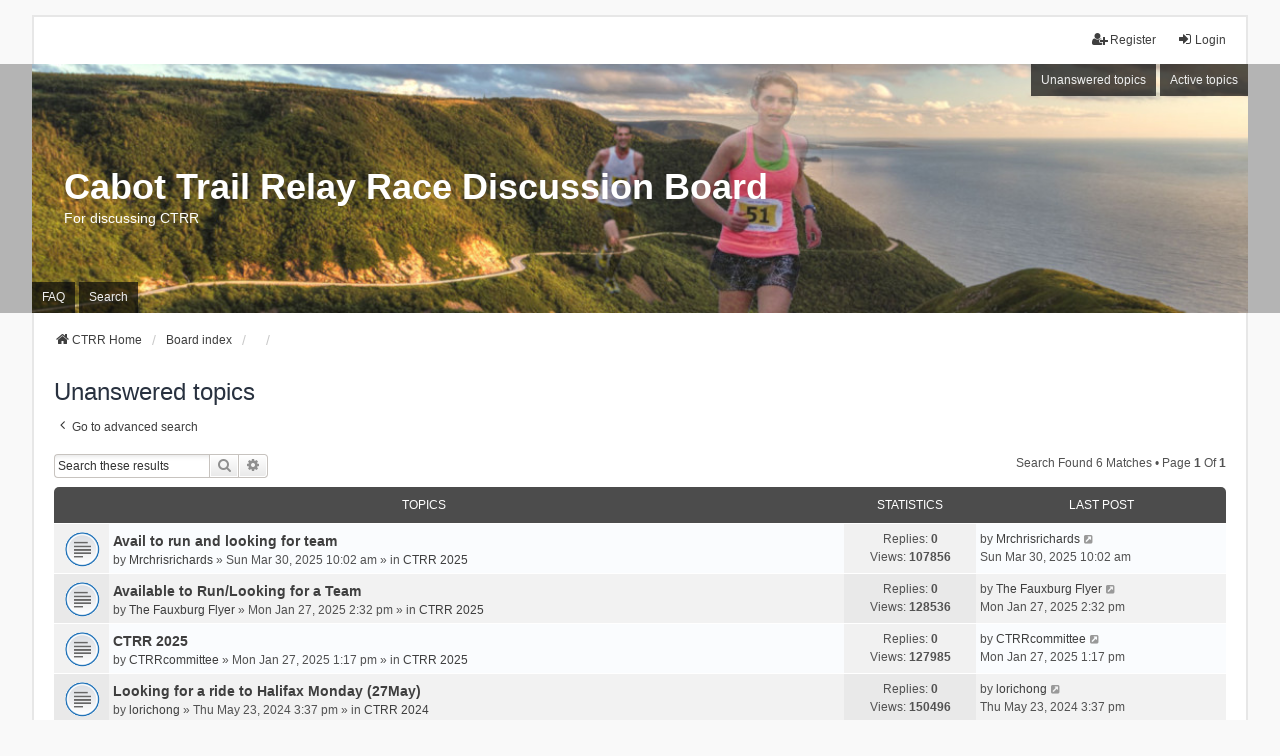

--- FILE ---
content_type: text/html; charset=UTF-8
request_url: https://cabottrailrelay.com/forum/search.php?search_id=unanswered&sid=f989e460b5568cdc964062eae891688e
body_size: 27685
content:
<!DOCTYPE html>
<html dir="ltr" lang="en-gb">
<head>
<meta charset="utf-8" />
<meta http-equiv="X-UA-Compatible" content="IE=edge" />
<meta name="viewport" content="width=device-width, initial-scale=1" />

<title>Cabot Trail Relay Race Discussion Board - Unanswered topics</title>

	<link rel="alternate" type="application/atom+xml" title="Feed - Cabot Trail Relay Race Discussion Board" href="/forum/app.php/feed?sid=cbd4e0c29a0d0332a563759516c33784">			<link rel="alternate" type="application/atom+xml" title="Feed - New Topics" href="/forum/app.php/feed/topics?sid=cbd4e0c29a0d0332a563759516c33784">				

<!--
	phpBB style name: we_universal
	Based on style:   prosilver (this is the default phpBB3 style)
	Original author:  Tom Beddard ( http://www.subBlue.com/ )
	Modified by:      nextgen ( http://xeronix.org/ )
	Modified by:      v12mike ( v12mike@ingenious.co.nz )
-->


<link href="./styles/prosilver/theme/stylesheet.css?assets_version=5" rel="stylesheet">
<link href="./assets/css/font-awesome.min.css?assets_version=5?assets_version=5" rel="stylesheet">
<link href="./styles/we_universal/theme/stylesheet.css?assets_version=5?assets_version=5" rel="stylesheet">
<link href="./styles/prosilver/theme/responsive.css?assets_version=5" rel="stylesheet">
<link href="./styles/we_universal/theme/responsive.css?assets_version=5" rel="stylesheet">
<link href="./styles/we_universal/theme/custom.css?assets_version=5" rel="stylesheet">




<!--[if lte IE 9]>
	<link href="./styles/prosilver/theme/tweaks.css?assets_version=5" rel="stylesheet">
<![endif]-->





<!--[if lt IE 9]>
	<script src="./styles/we_universal/template/html5shiv.min.js"></script>
<![endif]-->

</head>
<body id="phpbb" class="nojs notouch section-search ltr  logged-out">


<div id="wrap" class="wrap">
	<a id="top" class="top-anchor" accesskey="t"></a>

	<div class="inventea-headerbar">
		<nav class="inventea-wrapper inventea-userbar">
			<div class="dropdown-container hidden inventea-mobile-dropdown-menu">
	<a href="#" class="dropdown-trigger inventea-toggle"><i class="icon fa fa-bars"></i></a>
	<div class="dropdown hidden">
	<div class="pointer"><div class="pointer-inner"></div></div>
	<ul class="dropdown-contents" role="menubar">

					<li>
				<a href="https://cabottrailrelay.com" role="menuitem">
					<i class="icon fa fa-fw fa-home" aria-hidden="true"></i>
					<span>CTRR Home</span>
				</a>
			</li>
		
		<li>
			<a href="./index.php?sid=cbd4e0c29a0d0332a563759516c33784" role="menuitem">
				<i class="icon fa fa-fw fa-globe" aria-hidden="true"></i>
				<span>Board index</span>
			</a>
		</li>		
		
		<li data-skip-responsive="true">
			<a id="menu_faq" href="/forum/app.php/help/faq?sid=cbd4e0c29a0d0332a563759516c33784" rel="help" title="Frequently Asked Questions" role="menuitem">
				<i class="icon fa-question-circle fa-fw" aria-hidden="true"></i><span>FAQ</span>
			</a>
		</li>
		
					<li>
				<a href="./search.php?sid=cbd4e0c29a0d0332a563759516c33784" role="menuitem">
					<i class="icon fa-search fa-fw" aria-hidden="true"></i><span>Search</span>
				</a>
			</li>

			
			
				

			<li>
				<a href="./search.php?search_id=unanswered&amp;sid=cbd4e0c29a0d0332a563759516c33784" role="menuitem">
					<i class="icon fa-file-o fa-fw icon-gray" aria-hidden="true"></i><span>Unanswered topics</span>
				</a>
			</li>
			<li>
				<a href="./search.php?search_id=active_topics&amp;sid=cbd4e0c29a0d0332a563759516c33784" role="menuitem">
					<i class="icon fa-file-o fa-fw icon-blue" aria-hidden="true"></i><span>Active topics</span>
				</a>
			</li>
			<li class="separator"></li>
		
		
										
				                    </ul>
    </div>
</div>


			<ul class="linklist bulletin inventea-user-menu" role="menubar">
																		<li class="small-icon rightside" data-skip-responsive="true"><a href="./ucp.php?mode=login&amp;redirect=search.php%3Fsearch_id%3Dunanswered&amp;sid=cbd4e0c29a0d0332a563759516c33784" title="Login" accesskey="x" role="menuitem"><i class="icon fa-fw fa-sign-in" aria-hidden="true"></i>Login</a></li>
											<li class="small-icon rightside" data-skip-responsive="true"><a href="./ucp.php?mode=register&amp;sid=cbd4e0c29a0d0332a563759516c33784" role="menuitem"><i class="icon fa-fw fa-user-plus" aria-hidden="true"></i>Register</a></li>
										
										
							</ul>
		</nav>
	</div>

		<div class="inventea-header">
			<header>
			
						<nav>
			<div class="inventea-posts-menu">
				<ul class="inventea-menu" role="menubar">
																														<li>
						<a href="./search.php?search_id=unanswered&amp;sid=cbd4e0c29a0d0332a563759516c33784" role="menuitem">Unanswered topics</a>
					</li>
					<li>
						<a href="./search.php?search_id=active_topics&amp;sid=cbd4e0c29a0d0332a563759516c33784" role="menuitem">Active topics</a>
					</li>
														</ul>
			</div>
			</nav>
			<div class="inventea-dashboard" role="banner">
								<a href="https://cabottrailrelay.com" title="CTRR Home" style="position: absolute; left: 0%; top: 20%; width: 100%; height: 60%;">
					<div class="inventea-sitename">
						<h1>Cabot Trail Relay Race Discussion Board</h1>
						<span>For discussing CTRR</span>
					</div>
				</a>
												<img class="inventea-dashboard-image" src="./styles/we_universal/theme/images/dashboard.jpg?assets_version=5" alt="forum header image">
							</div>

			<nav>
				<div class="inventea-forum-menu">
					<ul class="inventea-menu" role="menubar">
												<li id="button_faq">
							<a href="/forum/app.php/help/faq?sid=cbd4e0c29a0d0332a563759516c33784" rel="help" title="Frequently Asked Questions" role="menuitem">FAQ</a>
						</li>
												<li>
							<a href="./search.php?sid=cbd4e0c29a0d0332a563759516c33784" role="menuitem">Search</a>
						</li>																																															</ul>
				</div>
			</nav>
				</header>
	</div>

	<div class="inventea-wrapper inventea-content" role="main">
		
		<ul id="nav-breadcrumbs" class="linklist navlinks" role="menubar">
			
									
						<li class="breadcrumbs" itemscope itemtype="http://schema.org/BreadcrumbList">
									<span class="crumb"  itemtype="http://schema.org/ListItem" itemprop="itemListElement" itemscope><a href="https://cabottrailrelay.com" itemtype="https://schema.org/Thing" itemprop="item" data-navbar-reference="home"><i class="icon fa-home fa-fw" aria-hidden="true"></i><span itemprop="name">CTRR Home</span></a><meta itemprop="position" content="1" /></span>
												<span class="crumb"  itemtype="http://schema.org/ListItem" itemprop="itemListElement" itemscope><a href="./index.php?sid=cbd4e0c29a0d0332a563759516c33784" itemtype="https://schema.org/Thing" itemprop="item" accesskey="h" data-navbar-reference="index"><span itemprop="name">Board index</span></a><meta itemprop="position" content="2" /></span>					
														<span class="crumb"  itemtype="http://schema.org/ListItem" itemprop="itemListElement" itemscope><a href="" itemtype="https://schema.org/Thing" itemprop="item"><span itemprop="name"></span></a><meta itemprop="position" content="3" /></span>
																			<span class="crumb"  itemtype="http://schema.org/ListItem" itemprop="itemListElement" itemscope><a href="" itemtype="https://schema.org/Thing" itemprop="item"><span itemprop="name"></span></a><meta itemprop="position" content="4" /></span>
																</li>
					</ul>

		
		

<h2 class="searchresults-title">Unanswered topics</h2>

	<p class="advanced-search-link">
		<a class="arrow-left" href="./search.php?sid=cbd4e0c29a0d0332a563759516c33784" title="Advanced search">
			<i class="icon fa-angle-left fa-fw icon-black" aria-hidden="true"></i><span>Go to advanced search</span>
		</a>
	</p>


	<div class="action-bar bar-top">

			<div class="search-box" role="search">
			<form method="post" action="./search.php?st=0&amp;sk=t&amp;sd=d&amp;sr=topics&amp;sid=cbd4e0c29a0d0332a563759516c33784&amp;search_id=unanswered">
			<fieldset>
				<input class="inputbox search tiny" type="search" name="add_keywords" id="add_keywords" value="" placeholder="Search these results" />
				<button class="button button-search" type="submit" title="Search">
					<i class="icon fa-search fa-fw" aria-hidden="true"></i><span class="sr-only">Search</span>
				</button>
				<a href="./search.php?sid=cbd4e0c29a0d0332a563759516c33784" class="button button-search-end" title="Advanced search">
					<i class="icon fa-cog fa-fw" aria-hidden="true"></i><span class="sr-only">Advanced search</span>
				</a>
			</fieldset>
			</form>
		</div>
	
		
		<div class="pagination">
						Search found 6 matches
							 &bull; Page <strong>1</strong> of <strong>1</strong>
					</div>
	</div>


		<div class="forumbg">

		<div class="inner">
		<ul class="topiclist">
			<li class="header">
				<dl class="row-item">
					<dt><div class="list-inner">Topics</div></dt>
					<dd class="posts">Statistics</dd>
					<dd class="lastpost"><span>Last post</span></dd>
				</dl>
			</li>
		</ul>
		<ul class="inventea topiclist topics">

								<li class="row bg1">
				<dl title="There are no new unread posts for this topic.">
					<dt class="icon topic_read"></dt>
					<dd>
												<a href="./viewtopic.php?p=66&amp;sid=cbd4e0c29a0d0332a563759516c33784#p66" class="row-item-link"></a>
																		<div class="list-inner">

																					<a href="./viewtopic.php?t=36&amp;sid=cbd4e0c29a0d0332a563759516c33784" class="topictitle">Avail to run and looking for team</a>
																												<br />
														
															<div class="responsive-show" style="display: none;">
									by <a href="./memberlist.php?mode=viewprofile&amp;u=308&amp;sid=cbd4e0c29a0d0332a563759516c33784" class="username">Mrchrisrichards</a> &raquo; Sun Mar 30, 2025 10:02 am &raquo; in <a href="./viewforum.php?f=3&amp;sid=cbd4e0c29a0d0332a563759516c33784">CTRR 2025</a>
																	</div>
							    <span class="responsive-show left-box" style="display: none;">Replies: <strong>0</strong></span>
							
							<div class="responsive-hide left-box">
																																by <a href="./memberlist.php?mode=viewprofile&amp;u=308&amp;sid=cbd4e0c29a0d0332a563759516c33784" class="username">Mrchrisrichards</a> &raquo; Sun Mar 30, 2025 10:02 am &raquo; in <a href="./viewforum.php?f=3&amp;sid=cbd4e0c29a0d0332a563759516c33784">CTRR 2025</a>
															</div>

														
													</div>
					</dd>
					<dd class="posts">
						Replies: <strong>0</strong><br />
						Views: <strong>107856</strong>
					</dd>
					<dd class="lastpost">
													<span>
								<dfn>Last post </dfn>by <a href="./memberlist.php?mode=viewprofile&amp;u=308&amp;sid=cbd4e0c29a0d0332a563759516c33784" class="username">Mrchrisrichards</a>								<a href="./viewtopic.php?p=66&amp;sid=cbd4e0c29a0d0332a563759516c33784#p66" title="Go to last post">
									<i class="icon fa-external-link-square fa-fw icon-lightgray icon-md" aria-hidden="true"></i><span class="sr-only"></span>
								</a>
							<br />Sun Mar 30, 2025 10:02 am
							</span>
											</dd>
				</dl>
			</li>
											<li class="row bg2">
				<dl title="There are no new unread posts for this topic.">
					<dt class="icon topic_read"></dt>
					<dd>
												<a href="./viewtopic.php?p=64&amp;sid=cbd4e0c29a0d0332a563759516c33784#p64" class="row-item-link"></a>
																		<div class="list-inner">

																					<a href="./viewtopic.php?t=34&amp;sid=cbd4e0c29a0d0332a563759516c33784" class="topictitle">Available to Run/Looking for a Team</a>
																												<br />
														
															<div class="responsive-show" style="display: none;">
									by <a href="./memberlist.php?mode=viewprofile&amp;u=164&amp;sid=cbd4e0c29a0d0332a563759516c33784" class="username">The Fauxburg Flyer</a> &raquo; Mon Jan 27, 2025 2:32 pm &raquo; in <a href="./viewforum.php?f=3&amp;sid=cbd4e0c29a0d0332a563759516c33784">CTRR 2025</a>
																	</div>
							    <span class="responsive-show left-box" style="display: none;">Replies: <strong>0</strong></span>
							
							<div class="responsive-hide left-box">
																																by <a href="./memberlist.php?mode=viewprofile&amp;u=164&amp;sid=cbd4e0c29a0d0332a563759516c33784" class="username">The Fauxburg Flyer</a> &raquo; Mon Jan 27, 2025 2:32 pm &raquo; in <a href="./viewforum.php?f=3&amp;sid=cbd4e0c29a0d0332a563759516c33784">CTRR 2025</a>
															</div>

														
													</div>
					</dd>
					<dd class="posts">
						Replies: <strong>0</strong><br />
						Views: <strong>128536</strong>
					</dd>
					<dd class="lastpost">
													<span>
								<dfn>Last post </dfn>by <a href="./memberlist.php?mode=viewprofile&amp;u=164&amp;sid=cbd4e0c29a0d0332a563759516c33784" class="username">The Fauxburg Flyer</a>								<a href="./viewtopic.php?p=64&amp;sid=cbd4e0c29a0d0332a563759516c33784#p64" title="Go to last post">
									<i class="icon fa-external-link-square fa-fw icon-lightgray icon-md" aria-hidden="true"></i><span class="sr-only"></span>
								</a>
							<br />Mon Jan 27, 2025 2:32 pm
							</span>
											</dd>
				</dl>
			</li>
											<li class="row bg1">
				<dl title="There are no new unread posts for this topic.">
					<dt class="icon topic_read"></dt>
					<dd>
												<a href="./viewtopic.php?p=63&amp;sid=cbd4e0c29a0d0332a563759516c33784#p63" class="row-item-link"></a>
																		<div class="list-inner">

																					<a href="./viewtopic.php?t=33&amp;sid=cbd4e0c29a0d0332a563759516c33784" class="topictitle">CTRR 2025</a>
																												<br />
														
															<div class="responsive-show" style="display: none;">
									by <a href="./memberlist.php?mode=viewprofile&amp;u=65&amp;sid=cbd4e0c29a0d0332a563759516c33784" class="username">CTRRcommittee</a> &raquo; Mon Jan 27, 2025 1:17 pm &raquo; in <a href="./viewforum.php?f=3&amp;sid=cbd4e0c29a0d0332a563759516c33784">CTRR 2025</a>
																	</div>
							    <span class="responsive-show left-box" style="display: none;">Replies: <strong>0</strong></span>
							
							<div class="responsive-hide left-box">
																																by <a href="./memberlist.php?mode=viewprofile&amp;u=65&amp;sid=cbd4e0c29a0d0332a563759516c33784" class="username">CTRRcommittee</a> &raquo; Mon Jan 27, 2025 1:17 pm &raquo; in <a href="./viewforum.php?f=3&amp;sid=cbd4e0c29a0d0332a563759516c33784">CTRR 2025</a>
															</div>

														
													</div>
					</dd>
					<dd class="posts">
						Replies: <strong>0</strong><br />
						Views: <strong>127985</strong>
					</dd>
					<dd class="lastpost">
													<span>
								<dfn>Last post </dfn>by <a href="./memberlist.php?mode=viewprofile&amp;u=65&amp;sid=cbd4e0c29a0d0332a563759516c33784" class="username">CTRRcommittee</a>								<a href="./viewtopic.php?p=63&amp;sid=cbd4e0c29a0d0332a563759516c33784#p63" title="Go to last post">
									<i class="icon fa-external-link-square fa-fw icon-lightgray icon-md" aria-hidden="true"></i><span class="sr-only"></span>
								</a>
							<br />Mon Jan 27, 2025 1:17 pm
							</span>
											</dd>
				</dl>
			</li>
											<li class="row bg2">
				<dl title="There are no new unread posts for this topic.">
					<dt class="icon topic_read"></dt>
					<dd>
												<a href="./viewtopic.php?p=62&amp;sid=cbd4e0c29a0d0332a563759516c33784#p62" class="row-item-link"></a>
																		<div class="list-inner">

																					<a href="./viewtopic.php?t=32&amp;sid=cbd4e0c29a0d0332a563759516c33784" class="topictitle">Looking for a ride to Halifax Monday (27May)</a>
																												<br />
														
															<div class="responsive-show" style="display: none;">
									by <a href="./memberlist.php?mode=viewprofile&amp;u=280&amp;sid=cbd4e0c29a0d0332a563759516c33784" class="username">lorichong</a> &raquo; Thu May 23, 2024 3:37 pm &raquo; in <a href="./viewforum.php?f=2&amp;sid=cbd4e0c29a0d0332a563759516c33784">CTRR 2024</a>
																	</div>
							    <span class="responsive-show left-box" style="display: none;">Replies: <strong>0</strong></span>
							
							<div class="responsive-hide left-box">
																																by <a href="./memberlist.php?mode=viewprofile&amp;u=280&amp;sid=cbd4e0c29a0d0332a563759516c33784" class="username">lorichong</a> &raquo; Thu May 23, 2024 3:37 pm &raquo; in <a href="./viewforum.php?f=2&amp;sid=cbd4e0c29a0d0332a563759516c33784">CTRR 2024</a>
															</div>

														
													</div>
					</dd>
					<dd class="posts">
						Replies: <strong>0</strong><br />
						Views: <strong>150496</strong>
					</dd>
					<dd class="lastpost">
													<span>
								<dfn>Last post </dfn>by <a href="./memberlist.php?mode=viewprofile&amp;u=280&amp;sid=cbd4e0c29a0d0332a563759516c33784" class="username">lorichong</a>								<a href="./viewtopic.php?p=62&amp;sid=cbd4e0c29a0d0332a563759516c33784#p62" title="Go to last post">
									<i class="icon fa-external-link-square fa-fw icon-lightgray icon-md" aria-hidden="true"></i><span class="sr-only"></span>
								</a>
							<br />Thu May 23, 2024 3:37 pm
							</span>
											</dd>
				</dl>
			</li>
											<li class="row bg1">
				<dl title="There are no new unread posts for this topic.">
					<dt class="icon topic_read"></dt>
					<dd>
												<a href="./viewtopic.php?p=48&amp;sid=cbd4e0c29a0d0332a563759516c33784#p48" class="row-item-link"></a>
																		<div class="list-inner">

																					<a href="./viewtopic.php?t=29&amp;sid=cbd4e0c29a0d0332a563759516c33784" class="topictitle">Looking for ride for 2 to Halifax airport Sunday</a>
																												<br />
														
															<div class="responsive-show" style="display: none;">
									by <a href="./memberlist.php?mode=viewprofile&amp;u=250&amp;sid=cbd4e0c29a0d0332a563759516c33784" class="username">vivianwelch70</a> &raquo; Fri May 03, 2024 3:41 pm &raquo; in <a href="./viewforum.php?f=2&amp;sid=cbd4e0c29a0d0332a563759516c33784">CTRR 2024</a>
																	</div>
							    <span class="responsive-show left-box" style="display: none;">Replies: <strong>0</strong></span>
							
							<div class="responsive-hide left-box">
																																by <a href="./memberlist.php?mode=viewprofile&amp;u=250&amp;sid=cbd4e0c29a0d0332a563759516c33784" class="username">vivianwelch70</a> &raquo; Fri May 03, 2024 3:41 pm &raquo; in <a href="./viewforum.php?f=2&amp;sid=cbd4e0c29a0d0332a563759516c33784">CTRR 2024</a>
															</div>

														
													</div>
					</dd>
					<dd class="posts">
						Replies: <strong>0</strong><br />
						Views: <strong>109203</strong>
					</dd>
					<dd class="lastpost">
													<span>
								<dfn>Last post </dfn>by <a href="./memberlist.php?mode=viewprofile&amp;u=250&amp;sid=cbd4e0c29a0d0332a563759516c33784" class="username">vivianwelch70</a>								<a href="./viewtopic.php?p=48&amp;sid=cbd4e0c29a0d0332a563759516c33784#p48" title="Go to last post">
									<i class="icon fa-external-link-square fa-fw icon-lightgray icon-md" aria-hidden="true"></i><span class="sr-only"></span>
								</a>
							<br />Fri May 03, 2024 3:41 pm
							</span>
											</dd>
				</dl>
			</li>
											<li class="row bg2">
				<dl title="There are no new unread posts for this topic.">
					<dt class="icon topic_read"></dt>
					<dd>
												<a href="./viewtopic.php?p=43&amp;sid=cbd4e0c29a0d0332a563759516c33784#p43" class="row-item-link"></a>
																		<div class="list-inner">

																					<a href="./viewtopic.php?t=25&amp;sid=cbd4e0c29a0d0332a563759516c33784" class="topictitle">Leg 3 or 8</a>
																												<br />
														
															<div class="responsive-show" style="display: none;">
									by <a href="./memberlist.php?mode=viewprofile&amp;u=164&amp;sid=cbd4e0c29a0d0332a563759516c33784" class="username">The Fauxburg Flyer</a> &raquo; Sat Mar 09, 2024 12:59 pm &raquo; in <a href="./viewforum.php?f=2&amp;sid=cbd4e0c29a0d0332a563759516c33784">CTRR 2024</a>
																	</div>
							    <span class="responsive-show left-box" style="display: none;">Replies: <strong>0</strong></span>
							
							<div class="responsive-hide left-box">
																																by <a href="./memberlist.php?mode=viewprofile&amp;u=164&amp;sid=cbd4e0c29a0d0332a563759516c33784" class="username">The Fauxburg Flyer</a> &raquo; Sat Mar 09, 2024 12:59 pm &raquo; in <a href="./viewforum.php?f=2&amp;sid=cbd4e0c29a0d0332a563759516c33784">CTRR 2024</a>
															</div>

														
													</div>
					</dd>
					<dd class="posts">
						Replies: <strong>0</strong><br />
						Views: <strong>108588</strong>
					</dd>
					<dd class="lastpost">
													<span>
								<dfn>Last post </dfn>by <a href="./memberlist.php?mode=viewprofile&amp;u=164&amp;sid=cbd4e0c29a0d0332a563759516c33784" class="username">The Fauxburg Flyer</a>								<a href="./viewtopic.php?p=43&amp;sid=cbd4e0c29a0d0332a563759516c33784#p43" title="Go to last post">
									<i class="icon fa-external-link-square fa-fw icon-lightgray icon-md" aria-hidden="true"></i><span class="sr-only"></span>
								</a>
							<br />Sat Mar 09, 2024 12:59 pm
							</span>
											</dd>
				</dl>
			</li>
							</ul>

		</div>
	</div>
	

<div class="action-bar bottom">
		<form method="post" action="./search.php?st=0&amp;sk=t&amp;sd=d&amp;sr=topics&amp;sid=cbd4e0c29a0d0332a563759516c33784&amp;search_id=unanswered">
		<div class="dropdown-container dropdown-container-left dropdown-button-control sort-tools">
	<span title="Display and sorting options" class="button button-secondary dropdown-trigger dropdown-select">
		<i class="icon fa-sort-amount-asc fa-fw" aria-hidden="true"></i>
		<span class="caret"><i class="icon fa-sort-down fa-fw" aria-hidden="true"></i></span>
	</span>
	<div class="dropdown hidden">
		<div class="pointer"><div class="pointer-inner"></div></div>
		<div class="dropdown-contents">
			<fieldset class="display-options">
							<label>Display: <select name="st" id="st"><option value="0" selected="selected">All results</option><option value="1">1 day</option><option value="7">7 days</option><option value="14">2 weeks</option><option value="30">1 month</option><option value="90">3 months</option><option value="180">6 months</option><option value="365">1 year</option></select></label>
								<label>Sort by: <select name="sk" id="sk"><option value="a">Author</option><option value="t" selected="selected">Post time</option><option value="f">Forum</option><option value="i">Topic title</option><option value="s">Post subject</option></select></label>
				<label>Direction: <select name="sd" id="sd"><option value="a">Ascending</option><option value="d" selected="selected">Descending</option></select></label>
								<hr class="dashed" />
				<input type="submit" class="button2" name="sort" value="Go" />
						</fieldset>
		</div>
	</div>
</div>
	</form>
		
	<div class="pagination">
		Search found 6 matches
					 &bull; Page <strong>1</strong> of <strong>1</strong>
			</div>
</div>


<div class="action-bar actions-jump">
		<p class="jumpbox-return">
		<a class="left-box arrow-left" href="./search.php?sid=cbd4e0c29a0d0332a563759516c33784" title="Advanced search" accesskey="r">
			<i class="icon fa-angle-left fa-fw icon-black" aria-hidden="true"></i><span>Go to advanced search</span>
		</a>
	</p>
	
		<div class="jumpbox dropdown-container dropdown-container-right dropdown-up dropdown-left dropdown-button-control" id="jumpbox">
			<span title="Jump to" class="button button-secondary dropdown-trigger dropdown-select">
				<span>Jump to</span>
				<span class="caret"><i class="icon fa-sort-down fa-fw" aria-hidden="true"></i></span>
			</span>
		<div class="dropdown">
			<div class="pointer"><div class="pointer-inner"></div></div>
			<ul class="dropdown-contents">
																				<li><a href="./viewforum.php?f=4&amp;sid=cbd4e0c29a0d0332a563759516c33784" class="jumpbox-forum-link"> <span> CTRR 2026</span></a></li>
																<li><a href="./viewforum.php?f=3&amp;sid=cbd4e0c29a0d0332a563759516c33784" class="jumpbox-forum-link"> <span> CTRR 2025</span></a></li>
																<li><a href="./viewforum.php?f=2&amp;sid=cbd4e0c29a0d0332a563759516c33784" class="jumpbox-forum-link"> <span> CTRR 2024</span></a></li>
											</ul>
		</div>
	</div>

	</div>

				
			</div>

	<div class="inventea-footer-wrapper">
		<div id="page-footer" class="inventea-footer" role="contentinfo">
			<nav>
	<ul id="nav-footer" class="nav-footer linklist" role="menubar">
		<li class="breadcrumbs">
							<span class="crumb"><a href="https://cabottrailrelay.com" data-navbar-reference="home"><span>CTRR Home</span></a></span>									<span class="crumb"><a href="./index.php?sid=cbd4e0c29a0d0332a563759516c33784" data-navbar-reference="index"><span>Board index</span></a></span>					</li>

				
				
					<li class="small-icon">
				<a href="/forum/app.php/user/delete_cookies?sid=cbd4e0c29a0d0332a563759516c33784" data-ajax="true" data-refresh="true" role="menuitem">Delete cookies</a>
			</li>
		
				<li>All times are <span title="America/Glace Bay">UTC-04:00</span></li>
			</ul>
</nav>

			<footer class="inventea-credits">
								<p class="footer-row">
					<span class="footer-copyright">Powered by <a href="https://www.phpbb.com/">phpBB</a>&reg; Forum Software &copy; phpBB Limited</span>
				</p>
								<p class="footer-row">
					<span class="footer-copyright">Style <a href="https://phpbb.com/customise/db/style/we_universal">we_universal</a>  created by INVENTEA & v12mike</span>
				</p>
								<p class="footer-row">
					<a class="footer-link" href="./ucp.php?mode=privacy&amp;sid=cbd4e0c29a0d0332a563759516c33784" title="Privacy" role="menuitem">
						<span class="footer-link-text">Privacy</span>
					</a>

					<a class="footer-link" href="./ucp.php?mode=terms&amp;sid=cbd4e0c29a0d0332a563759516c33784" title="Terms" role="menuitem">
						<span class="footer-link-text">Terms</span>
					</a>
				</p>
											</footer>
		</div>
	</div>

	<div id="darkenwrapper" class="darkenwrapper" data-ajax-error-title="AJAX error" data-ajax-error-text="Something went wrong when processing your request." data-ajax-error-text-abort="User aborted request." data-ajax-error-text-timeout="Your request timed out; please try again." data-ajax-error-text-parsererror="Something went wrong with the request and the server returned an invalid reply.">
		<div id="darken" class="darken">&nbsp;</div>
	</div>

	<div id="phpbb_alert" class="phpbb_alert" data-l-err="Error" data-l-timeout-processing-req="Request timed out.">
		<a href="#" class="alert_close">
			<i class="icon fa-times-circle fa-fw" aria-hidden="true"></i>
		</a>
	<h3 class="alert_title">&nbsp;</h3><p class="alert_text"></p>
	</div>
	<div id="phpbb_confirm" class="phpbb_alert">
		<a href="#" class="alert_close">
			<i class="icon fa-times-circle fa-fw" aria-hidden="true"></i>
		</a>
		<div class="alert_text"></div>
	</div>

<div>
	<a id="bottom" class="anchor" accesskey="z"></a>
	<img class="sr-only" aria-hidden="true" src="&#x2F;forum&#x2F;app.php&#x2F;cron&#x2F;cron.task.core.tidy_search&#x3F;sid&#x3D;cbd4e0c29a0d0332a563759516c33784" width="1" height="1" alt="">
</div>
</div>

<script src="./assets/javascript/jquery-3.7.1.min.js?assets_version=5"></script>
<script src="./assets/javascript/core.js?assets_version=5"></script>




<script src="./styles/prosilver/template/forum_fn.js?assets_version=5"></script>
<script src="./styles/prosilver/template/ajax.js?assets_version=5"></script>



</body>
</html>
